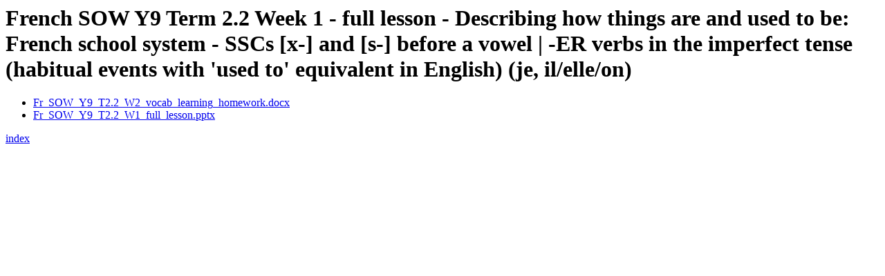

--- FILE ---
content_type: text/html
request_url: https://resources.ncelp.org/concern/resources/k643b298b.html
body_size: 633
content:

<html>
  <head>
	<title>NCELP Resource -- k643b298b</title>
	<meta charset="UTF-8">
  </head>
  <body>

    <h1>French SOW Y9 Term 2.2 Week 1 - full lesson - Describing how things are and used to be: French school system - SSCs [x-] and [s-] before a vowel | -ER verbs in the imperfect tense (habitual events with 'used to' equivalent in English)  (je, il/elle/on)</h1>

    <ul>
      
        <li><a href="/concern/resources/k643b298b-Fr_SOW_Y9_T2.2_W2_vocab_learning_homework.docx">Fr_SOW_Y9_T2.2_W2_vocab_learning_homework.docx</a></li>
      
        <li><a href="/concern/resources/k643b298b-Fr_SOW_Y9_T2.2_W1_full_lesson.pptx">Fr_SOW_Y9_T2.2_W1_full_lesson.pptx</a></li>
      
    </ul>

	<a href="/index.html">index</a>
  </body>
</html>
